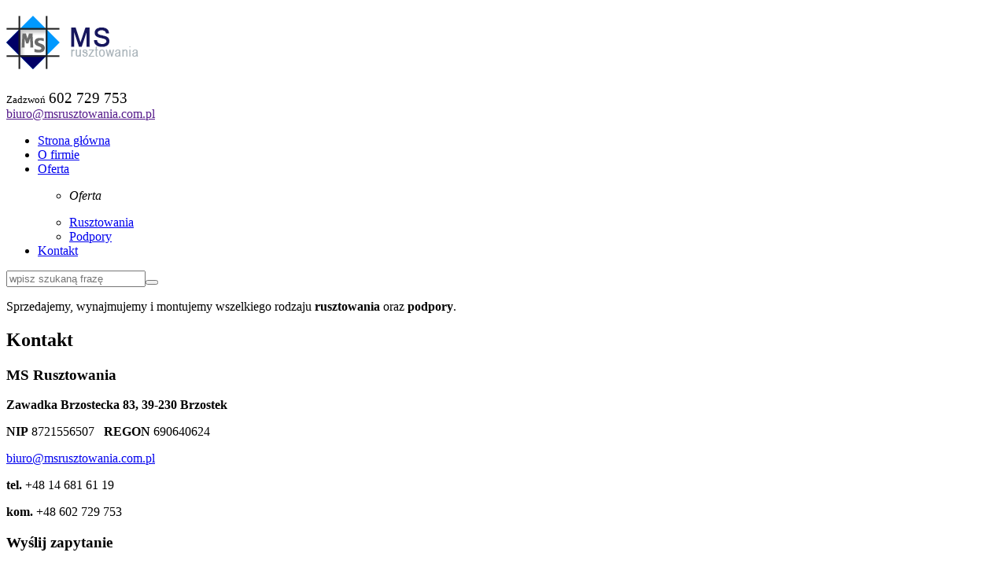

--- FILE ---
content_type: text/html; charset=UTF-8
request_url: http://www.msrusztowania.com.pl/pl/kontakt
body_size: 3381
content:
<!DOCTYPE html>
<html lang="pl" class="no-js">
<head>
    <meta charset="UTF-8">
    <meta http-equiv="Content-Language" content="pl">
    <meta http-equiv="Cache-control" content="public">
     
    <meta name="keywords" content="ms rusztowania">  
    <meta name="author" content="innWeb.pl">
  	<meta name="Robots" content="INDEX,FOLLOW">
  	<meta name="Revisit-after" content="7 Days">
    <meta name="viewport" content="width=device-width,initial-scale=1.0">
    <title>  Kontakt - MS Rusztowania</title>

	<link rel='shortcut icon' type='image/x-icon' href="/images/favicon.ico" />
        
    <link href="/css/reset.css" rel="stylesheet"/>
    
    <link href="/libs/bootstrap_4/css/bootstrap.min.css" rel="stylesheet"/>
    
   	<link href="/css/fonts.css" rel="stylesheet"/>    
   	<link href="/css/main.css" rel="stylesheet"/>
   	<link href="/css/content.css" rel="stylesheet"/>
	
    <link href="/libs/jquery_ui/v1.11.4/jquery-ui.min.css" rel="stylesheet"/>
    <link href="/libs/lightbox/lightbox.css" rel="stylesheet" />
    
    <script src="/libs/modernizr.min.js"></script>
    
	<script src="/libs/jquery-3.3.1.min.js"></script>
	<script src="/libs/jquery-migrate-1.4.1.min.js"></script>
	
 	<!--[if lte IE 8]><link defer href="/css/ie_fix.css" rel="stylesheet" /><![endif]-->       
   
    <!--[if lt IE 9]><script defer src="/libs/html5shiv.js"></script><![endif]-->
    <script src="/libs/bootstrap_4/js/bootstrap.min.js"></script>
    <script defer src="/libs/jquery_ui/v1.11.4/jquery-ui.min.js"></script>
	<script defer src="/libs/lazyload/lazyload.js"></script>
	<script defer src="/libs/noty/jquery.noty.js"></script>
	<script defer src="/libs/noty/promise.js"></script>
	<script defer src="/libs/noty/layouts/center.js"></script>
	<script defer src="/libs/noty/themes/default.js"></script>
	<script defer src="/libs/lightbox/lightbox.min.js"></script>    
    <script defer src="/libs/backstretch/jquery.backstretch.min.js"></script>    
	<script defer src="/libs/scripts.js"></script>
	<!--[if gte IE 9]><style type="text/css">.gradient{filter: none;}</style><![endif]-->    
</head>
<body>

<section id="top_bar" class="full_width">
	<div class="padding">
        <div class="page_wrap">  
        	<div class="padding inner">  
                <h1 id="logo" class="f_left"><a href="/" title="MS Rusztowania"><img src="/images/logo.png" alt="MS Rusztowania" /></a></h1>
            	<p class="f_right t_right"><small class="f_an">Zadzwoń</small> <big>602 729 753</big><br/> <a href="" title="" class="f_an">biuro@msrusztowania.com.pl</a></p>                
                <div class="clear"></div>
            </div>
        </div>        
    </div>
    
    <nav id="main_menu">
		<div class="page_wrap">
            <ul class="no_list f_left">                            
            <li><a class=" t_center" href="/" title="MS Rusztowania">Strona główna</a></li><li><a class=" green t_center" href="http://www.msrusztowania.com.pl/pl/o-firmie" title="O firmie">O firmie</a></li><li><a class=" green t_center" href="http://www.msrusztowania.com.pl/pl/oferta" title="Oferta">Oferta</a><ul class="sub"><li class="info"><p><i>Oferta</i></p><div class="bg"></div></li><li><a class=" t_center" href="http://www.msrusztowania.com.pl/pl/oferta-rusztowania" title="Rusztowania">Rusztowania</a></li><li><a class=" t_center" href="http://www.msrusztowania.com.pl/pl/oferta-podpory" title="Podpory">Podpory</a></li></ul></li></li></li><li><a class="active green t_center" href="http://www.msrusztowania.com.pl/pl/kontakt" title="Kontakt">Kontakt</a></li>                    
            </ul>
            <section id="social_container" class="f_right"><a href="https://www.facebook.com/pages/MS-Rusztowania/1601850850055096" title="" class="ico fb" target="_blank"></a><a href="" title="" class="ico gp" target="_blank"></a></section>
            <div class="clear"></div>
		</div>
        <div class="bg"></div>
	</nav>
    <div class="bg"></div>
</section>
<section id="banner" class="page_wrap">
	<article id="search_box" class="f_right"><div class="input"><input type="text" id="searcher" name="sch_keyword" placeholder="wpisz szukaną frazę" /><button type="button" class="pointer"></button></div><div class="bg"></div></article><div class="clear"></div>
</section>

<section id="banner" class="page_wrap">
	<article class="text_box"><p>Sprzedajemy, wynajmujemy i montujemy wszelkiego rodzaju <strong>rusztowania</strong> oraz <strong>podpory</strong>.</p><div class="bg"></div></article>
</section>

<section id="content" class="full_width">
	<div class="cbox page_wrap">
		<div class="main_padding subpage"><h2 class="title">Kontakt</h2><div class="clear"></div>			<script>
				function openMail(name,domain) {
					window.location = 'mailto:'+name+'@'+domain;
				}
				
				function printMail(name,domain) {
					document.writeln(name+'@'+domain);
				}
			</script>
			<div class="row">
			<div class="col-md-6">
				<h3 class="f_mi">MS Rusztowania</h3>
				<p><strong>Zawadka Brzostecka 83, 39-230 Brzostek</strong></p>
				<p><strong>NIP</strong> 8721556507 &nbsp; <strong>REGON</strong> 690640624</strong></p>
				<p><a class='pink' href="javascript:openMail('biuro','msrusztowania.com.pl');"><script type="text/javascript"> printMail('biuro','msrusztowania.com.pl'); </script></a></p>
				<p><strong>tel.</strong> +48 14 681 61 19</p>
				<p><strong>kom.</strong> +48 602 729 753</p>
			</div>
			<div class="col-md-6">
				<h3 class="f_mi">Wyślij zapytanie</h3>
				<form method="post" action="/actions/send_contact">   
					<div class="input-group">
					  <span class="input-group-addon" id="basic-addon1"><span class="glyphicon glyphicon-user" aria-hidden="true"></span></span><input type="text" name="f_name" class="form-control" placeholder="imię i nazwisko / firma *" aria-describedby="basic-addon1">
					</div>					
					<div class="input-group">
					  <span class="input-group-addon" id="basic-addon1">@</span><input type="text" name="f_email" class="form-control" placeholder="adres email *" aria-describedby="basic-addon1">
					</div>
					
					<div class="input-group">
					  <span class="input-group-addon" id="basic-addon1"><span class="glyphicon glyphicon-earphone" aria-hidden="true"></span></span><input type="text" name="f_phone" class="form-control" placeholder="telefon" aria-describedby="basic-addon1">
					</div>
					
					<div class="input-group">
					  <span class="input-group-addon" id="basic-addon1"><span class="glyphicon glyphicon-pencil" aria-hidden="true"></span></span><textarea class="form-control" name="f_message" placeholder="treść wiadomości *"></textarea>
					</div>
				
					<div class="input-group">
					  <span class="input-group-addon" id="basic-addon1"><img src="/images/captcha/1769814409.624.jpg" width="110" height="20" style="border:0;" alt=" " /></span><input type="text" name="f_captha" class="form-control" placeholder="przepisz kod z obrazka *" aria-describedby="basic-addon1">
					</div>                 
					
					<p class="f_left">* pola obowiązkowe</p>
						   
					<button type="submit" class="btn btn-primary f_right" id="submit_code_ad" style="margin-top:0; padding:3px 10px 2px;"><span class="glyphicon glyphicon-send" aria-hidden="true"></span> &nbsp; wyślij zapytanie</button>    
					<div class="clear"></div>
							 
				</form>
			</div>
		   </div>
		   
	<h3 class="mapheader f_mi">Mapa dojazdu</h3>
	</div>
  </div>
  <div id="map"></div>    
  <script>
		var map, dymek;
		
		function initialize() {				
            dymek = new google.maps.InfoWindow();			
			var wspolrzedne = new google.maps.LatLng(49.9421842, 21.3886937);
              var opcjeMapy = {
                  zoom: 9,
                  center: wspolrzedne,
                  mapTypeId: google.maps.MapTypeId.ROADMAP,	
				  disableDefaultUI: false,		
				  mapTypeControl: true,	
              };  
			  map = new google.maps.Map(document.getElementById("map"), opcjeMapy); 
			  var loc = new google.maps.LatLng(49.8921842, 21.3886937);
			  dodajMarker(loc, '<h3 class="f_mi">MS Rusztowania</h3><p><strong>Zawadka Brzostecka 83, 39-230 Brzostek</strong></p><p><strong>N</strong> 49&deg; 53&rsquo; 31&rdquo;  <strong>E</strong> 21&deg; 23&rsquo; 19&rdquo;</p>');                              			
		}		       
        
        function dodajMarker(latlng,txt)
        {            
            
            var opcjeMarkera =   
            {  
                position: latlng,  
                map: map,                
            }  
            var marker = new google.maps.Marker(opcjeMarkera);
            marker.txt=txt;
            
            google.maps.event.addListener(marker,"click",function()
            {
                dymek.setContent(marker.txt);
                dymek.open(map,marker);               
            });
			dymek.setContent(marker.txt);
                dymek.open(map,marker); 
            return marker;
        }                   
		
		
		</script><script src="https://maps.google.com/maps/api/js?key=AIzaSyCeW34Mq2DN8loUj_Lj85PJzTMGnfGrPsc&callback=initialize"></script>		<div class="clear"></div>
		</div>
	</div>
</section>
        	   
<footer id="footer" class="full_width">
	<section class="page_wrap">
    	<div class="padding">
        	<a href="/" title="MS Rusztowania"><img src="/images/logo_small.jpg" alt="Logo MS Rusztowania" class="f_left" width="50"/></a>
        	<p class="f_left credits">Wszelkie prawa zastrzeżone &copy; 2026 <br/>realizacja: <a href="http://www.innWeb.pl/" title="Strony internetowe" target="_blank" >innWeb.pl</a></p>
			
            <p class="f_right t_right">
            	<strong>MS Rusztowania</strong><br/>
							<script>
				function openMail(name,domain) {
					window.location = 'mailto:'+name+'@'+domain;
				}
				
				function printMail(name,domain) {
					document.writeln(name+'@'+domain);
				}
			</script>
			Zawadka Brzostecka 83, 39-230 Brzostek<br/>tel. +48 14 681 61 19&nbsp; kom. +48 602 729 753<br/><a class='pink' href="javascript:openMail('biuro','msrusztowania.com.pl');"><script type="text/javascript"> printMail('biuro','msrusztowania.com.pl'); </script></a>                
			</p>
            <div class="clear"></div>
		</div>
	</section>
</footer>		
<script>
  (function(i,s,o,g,r,a,m){i['GoogleAnalyticsObject']=r;i[r]=i[r]||function(){
  (i[r].q=i[r].q||[]).push(arguments)},i[r].l=1*new Date();a=s.createElement(o),
  m=s.getElementsByTagName(o)[0];a.async=1;a.src=g;m.parentNode.insertBefore(a,m)
  })(window,document,'script','//www.google-analytics.com/analytics.js','ga');

  ga('create', 'UA-57178806-5', 'auto');
  ga('send', 'pageview');

</script>
</body></html>

--- FILE ---
content_type: text/plain
request_url: https://www.google-analytics.com/j/collect?v=1&_v=j102&a=561296963&t=pageview&_s=1&dl=http%3A%2F%2Fwww.msrusztowania.com.pl%2Fpl%2Fkontakt&ul=en-us%40posix&dt=Kontakt%20-%20MS%20Rusztowania&sr=1280x720&vp=1280x720&_u=IEBAAEABAAAAACAAI~&jid=225911946&gjid=1594584037&cid=1754835082.1769814411&tid=UA-57178806-5&_gid=1749669996.1769814411&_r=1&_slc=1&z=1567688609
body_size: -287
content:
2,cG-8BKR6Y62G1